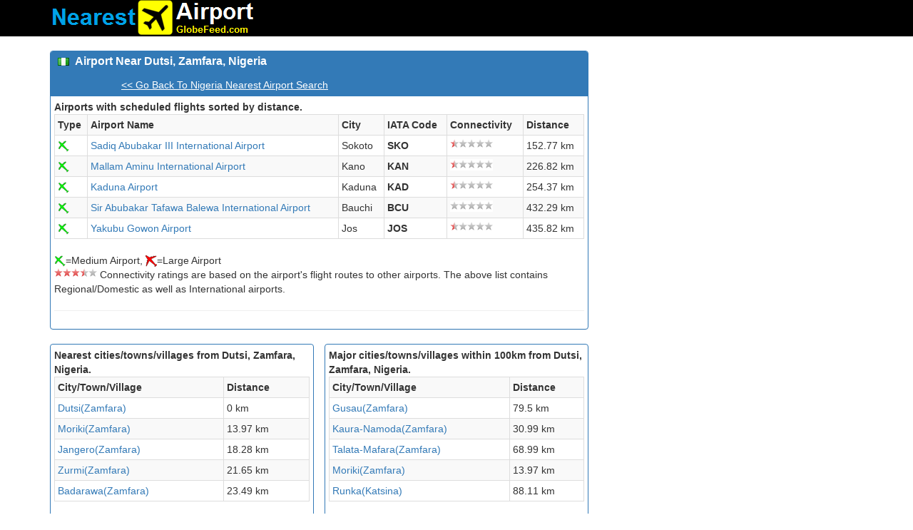

--- FILE ---
content_type: text/html; Charset=utf-8
request_url: https://airport.globefeed.com/Nigeria_Nearest_Airport_Result.asp?lat=12.8775&lng=6.6161111&place=Dutsi,%20Zamfara,%20Nigeria&sr=gp
body_size: 3738
content:

<!DOCTYPE HTML>
<html lang="en">
<head>
<meta http-equiv="Content-Language" content="en" >
<link rel="P3Pv1" href="https://www.globefeed.com/w3c/p3p.xml">
    <!-- Bootstrap -->
    <link href="/bootstrap-3.3.2-dist/css/bootstrap.min.css" rel="stylesheet">

<style>
    .rating-static {
  width: 60px;
  height: 16px;
  display: block;
  background: url('img/star-rating.png') 0 0 no-repeat;
}
.rating-50 { background-position: 0 0; }
.rating-40 { background-position: -12px 0; } 
.rating-30 { background-position: -24px 0; }
.rating-20 { background-position: -36px 0; }
.rating-10 { background-position: -48px 0; }
.rating-0 { background-position: -60px 0; }
.rating-5 { background-position: -48px -16px; }
.rating-15 { background-position: -36px -16px; }
.rating-25 { background-position: -24px -16px; }
.rating-35 { background-position: -12px -16px; }
.rating-45 { background-position: 0 -16px; }
</style>
<meta name="viewport" content="width=device-width, initial-scale=1.0, maximum-scale=1.0, minimum-scale=1.0, user-scalable=no">

	<META name="description" content="Airport near Dutsi, Zamfara, Nigeria, Neraest airports around Dutsi, Zamfara, Nigeria are displayed on map with air distances.">
	<META name="keywords" content="airport near, nearest airport,airport map Dutsi, Zamfara, Nigeria">
	<TITLE>Airport Near Dutsi, Zamfara, Nigeria, Nearest Airports</TITLE>

<script type="text/javascript">
function AddMarkerScript(){
AddPlaceMarker(12.8775,6.6161111,'Dutsi, Zamfara, Nigeria');
AddMarker('img/medium_airport.png',12.9162998199463,5.20719003677368,'Sadiq Abubakar III International Airport','SKO DNSO','152.77');
AddMarker('img/medium_airport.png',12.0475997924805,8.52462005615234,'Mallam Aminu International Airport','KAN DNKN','226.82');
AddMarker('img/medium_airport.png',10.6960000991821,7.32010984420776,'Kaduna Airport','KAD DNKA','254.37');
AddMarker('img/medium_airport.png',10.482833,9.744,'Sir Abubakar Tafawa Balewa International Airport','BCU DNBC','432.29');
AddMarker('img/medium_airport.png',9.63982963562012,8.86905002593994,'Yakubu Gowon Airport','JOS DNJO','435.82');

}
</script>
<script type="text/javascript">
var version1="20171023_8_30",bounds,markerPoints,markers,map,markerOptions,infoWindow;function OpenMarker(a){google.maps.event.trigger(markers[a],"click")}function AddMarker(a,b,d,c,f,g){b=new google.maps.LatLng(b,d);markerPoints.push(b);var e=new google.maps.Marker({position:b,icon:a});markers.push(e);google.maps.event.addListener(e,"click",function(){infoWindow.setContent("<b>"+c+"</b><br>"+f+"<br>Distance: "+g+" km");infoWindow.open(map,e)})}
function AddPlaceMarker(a,b,d){a=new google.maps.LatLng(a,b);markerPoints.push(a);var c=new google.maps.Marker({position:a,icon:"https://www.google.com/intl/en_us/mapfiles/ms/micons/blue-dot.png"});markers.push(c);google.maps.event.addListener(c,"click",function(){infoWindow.setContent("<b>"+d+"</b>");infoWindow.open(map,c)})}
function initialize(){infoWindow=new google.maps.InfoWindow;bounds=new google.maps.LatLngBounds;markers=[];markerPoints=[];AddMarkerScript();var a;for(a=0;a<markerPoints.length;a++)bounds.extend(markerPoints[a]);a={mapTypeId:google.maps.MapTypeId.ROADMAP};map=new google.maps.Map(document.getElementById("map_canvas"),a);map.fitBounds(bounds);for(a=0;a<markers.length;a++)markers[a].setMap(map)};
</script>
</head>

<body style="padding-bottom:10px;">
<script>
    (function (i, s, o, g, r, a, m) {
        i['GoogleAnalyticsObject'] = r; i[r] = i[r] || function () {
            (i[r].q = i[r].q || []).push(arguments)
        }, i[r].l = 1 * new Date(); a = s.createElement(o),
  m = s.getElementsByTagName(o)[0]; a.async = 1; a.src = g; m.parentNode.insertBefore(a, m)
    })(window, document, 'script', '//www.google-analytics.com/analytics.js', 'ga');

    ga('create', 'UA-350192-1', 'auto');
    ga('send', 'pageview');

</script>
  <nav class="navbar navbar-inverse navbar-static-top" style="background-color:#000000;" role="navigation">
  <div class="container">
    <div class="navbar-header">
   <a class="navbar-brand" style="padding-top:0px;padding-bottom:0px;" href="https://airport.globefeed.com/Country_Nearest_Airport.asp"><img class="img-responsive" src="/img/logo.png" alt="Nearest Airport Search" title="Search Nearest Airport"></a>
   </div>
  </div>
</nav>
<div class="container">
<div class="row">
     <div class="col-md-8">
  

<div class="row">
<div class="col-md-12">
<div class="panel panel-primary">
          <div class="panel-heading">
          
          <h3 class="panel-title" style="padding-bottom:10px;"><img src="/img/flags/NG.png" style="vertical-align:middle" />&nbsp;
          <b>
          Airport Near Dutsi, Zamfara, Nigeria
          </b>
          </h3>
            <iframe src="https://www.facebook.com/plugins/like.php?href=https://airport.globefeed.com/Nigeria_Nearest_Airport.asp&layout=button_count"
                scrolling="no" frameborder="0" allowTransparency="true"
                style="border:none; width:85px; height:20px; color:White;"></iframe>
            <g:plusone href="https://airport.globefeed.com/Nigeria_Nearest_Airport.asp" size="medium"></g:plusone>
            
            <a style="color:white;text-decoration:underline;" href="Nigeria_Nearest_Airport.asp">&lt;&lt; Go Back To Nigeria Nearest Airport Search</a>
            
</div>
<div class="panel-body" >
<span style="font-weight:bold;">Airports with scheduled flights sorted by distance.</span>
<table class="table table-bordered table-striped">
<tr><td><b>Type</b></td><td><b>Airport Name</b></td><td><b>City</b></td><td><b>IATA Code</b></td><td style="word-break:break-all"><b>Connectivity<b></td><td style="word-break:break-all"><b>Distance</b></td></tr><tr><td><img width=16 height=16 src='img/medium_airport.png' title='medium_airport'</img></td><td><a href="Nigeria_Airport_Information.asp?ic=SKO">Sadiq Abubakar III International Airport</a></td><td>Sokoto</td><td><b>SKO</b></td><td><span class="rating-static rating-5"></span></td><td>152.77 km</td></tr><tr><td><img width=16 height=16 src='img/medium_airport.png' title='medium_airport'</img></td><td><a href="Nigeria_Airport_Information.asp?ic=KAN">Mallam Aminu International Airport</a></td><td>Kano</td><td><b>KAN</b></td><td><span class="rating-static rating-5"></span></td><td>226.82 km</td></tr><tr><td><img width=16 height=16 src='img/medium_airport.png' title='medium_airport'</img></td><td><a href="Nigeria_Airport_Information.asp?ic=KAD">Kaduna Airport</a></td><td>Kaduna</td><td><b>KAD</b></td><td><span class="rating-static rating-5"></span></td><td>254.37 km</td></tr><tr><td><img width=16 height=16 src='img/medium_airport.png' title='medium_airport'</img></td><td><a href="Nigeria_Airport_Information.asp?ic=BCU">Sir Abubakar Tafawa Balewa International Airport</a></td><td>Bauchi</td><td><b>BCU</b></td><td><span class="rating-static rating-0"></span></td><td>432.29 km</td></tr><tr><td><img width=16 height=16 src='img/medium_airport.png' title='medium_airport'</img></td><td><a href="Nigeria_Airport_Information.asp?ic=JOS">Yakubu Gowon Airport</a></td><td>Jos</td><td><b>JOS</b></td><td><span class="rating-static rating-5"></span></td><td>435.82 km</td></tr>
</table>
<p>
<img height=16 width=16 src="img/medium_airport.png"/>=Medium Airport, <img height=16 width=16 src="img/large_airport.png"/>=Large Airport<br>
<span class="rating-static rating-35" style="float:left;"></span>&nbsp;Connectivity ratings are based on the airport's flight routes to other airports.
 The above list contains Regional/Domestic as well as International airports.
<br>

<hr></p>

</table>
</div>
</div>
</div>
</div>

</div>
<div class="col-md-4" style="margin-bottom:10px;">
<script async src="//pagead2.googlesyndication.com/pagead/js/adsbygoogle.js"></script>
<!-- AirportRes2017_1 -->
<ins class="adsbygoogle"
     style="display:block"
     data-ad-client="ca-pub-6549306531419697"
     data-ad-slot="5316338968"
     data-ad-format="auto"></ins>
<script>
    (adsbygoogle = window.adsbygoogle || []).push({});
</script>
</div>
</div>
<div class="row">
<div class="col-md-4">
<div class="panel panel-primary">
<div class="panel-body">
<b>Nearest cities/towns/villages from Dutsi, Zamfara, Nigeria.</b>
<table class="table table-bordered table-striped">
<td><b>City/Town/Village</b></td><td><b>Distance</b></td><tr><td><a href="https://airport.globefeed.com/Nigeria_Nearest_Airport_Result.asp?lat=12.8775&lng=6.6161111&place=Dutsi, Zamfara, Nigeria&sr=gp" title="Airports near Dutsi, Zamfara, Nigeria">Dutsi(Zamfara)</a></td><td>0 km</td></tr><tr><td><a href="https://airport.globefeed.com/Nigeria_Nearest_Airport_Result.asp?lat=12.8763889&lng=6.4872222&place=Moriki, Zamfara, Nigeria&sr=gp" title="Airports near Moriki, Zamfara, Nigeria">Moriki(Zamfara)</a></td><td>13.97 km</td></tr><tr><td><a href="https://airport.globefeed.com/Nigeria_Nearest_Airport_Result.asp?lat=12.9866667&lng=6.49&place=Jangero, Zamfara, Nigeria&sr=gp" title="Airports near Jangero, Zamfara, Nigeria">Jangero(Zamfara)</a></td><td>18.28 km</td></tr><tr><td><a href="https://airport.globefeed.com/Nigeria_Nearest_Airport_Result.asp?lat=12.7758333&lng=6.7863889&place=Zurmi, Zamfara, Nigeria&sr=gp" title="Airports near Zurmi, Zamfara, Nigeria">Zurmi(Zamfara)</a></td><td>21.65 km</td></tr><tr><td><a href="https://airport.globefeed.com/Nigeria_Nearest_Airport_Result.asp?lat=13.06&lng=6.5069444&place=Badarawa, Zamfara, Nigeria&sr=gp" title="Airports near Badarawa, Zamfara, Nigeria">Badarawa(Zamfara)</a></td><td>23.49 km</td></tr>
</table>
</div>
</div>
</div>
<div class="col-md-4">
<div class="panel panel-primary">
<div class="panel-body">
<b>Major cities/towns/villages within 100km from Dutsi, Zamfara, Nigeria.</b>
<table class="table table-bordered table-striped">
<td><b>City/Town/Village</b></td><td><b>Distance</b></td><tr><td><a href="https://airport.globefeed.com/Nigeria_Nearest_Airport_Result.asp?lat=12.1641667&lng=6.6666667&place=Gusau, Zamfara, Nigeria&sr=gp" title="Airports near Gusau, Zamfara, Nigeria">Gusau(Zamfara)</a></td><td>79.5 km</td></tr><tr><td><a href="https://airport.globefeed.com/Nigeria_Nearest_Airport_Result.asp?lat=12.6&lng=6.5897222&place=Kaura-Namoda, Zamfara, Nigeria&sr=gp" title="Airports near Kaura-Namoda, Zamfara, Nigeria">Kaura-Namoda(Zamfara)</a></td><td>30.99 km</td></tr><tr><td><a href="https://airport.globefeed.com/Nigeria_Nearest_Airport_Result.asp?lat=12.5644444&lng=6.0669444&place=Talata-Mafara, Zamfara, Nigeria&sr=gp" title="Airports near Talata-Mafara, Zamfara, Nigeria">Talata-Mafara(Zamfara)</a></td><td>68.99 km</td></tr><tr><td><a href="https://airport.globefeed.com/Nigeria_Nearest_Airport_Result.asp?lat=12.8763889&lng=6.4872222&place=Moriki, Zamfara, Nigeria&sr=gp" title="Airports near Moriki, Zamfara, Nigeria">Moriki(Zamfara)</a></td><td>13.97 km</td></tr><tr><td><a href="https://airport.globefeed.com/Nigeria_Nearest_Airport_Result.asp?lat=12.45&lng=7.3&place=Runka, Katsina, Nigeria&sr=gp" title="Airports near Runka, Katsina, Nigeria">Runka(Katsina)</a></td><td>88.11 km</td></tr>
</table>
</div>
</div>
</div>
<div class="col-md-4" style="margin-bottom:10px;">
</div>
</div>
<p><b>Airports Near Dutsi, Zamfara, Nigeria on map</b></p>
<div class="row">
<div class="col-md-12">
<div class="panel panel-primary">
<div class="panel-body">
<div class="row">
<div class="col-md-10">
<div id="map_canvas" style="height:600px;border-width:1px;margin-bottom:10px;"></div>
</div>
<div class="col-md-2" style="margin-bottom:10px;">
<script async src="//pagead2.googlesyndication.com/pagead/js/adsbygoogle.js"></script>
<!-- AirportRes2017_2 -->
<ins class="adsbygoogle"
     style="display:block"
     data-ad-client="ca-pub-6549306531419697"
     data-ad-slot="4905399130"
     data-ad-format="auto"></ins>
<script>
    (adsbygoogle = window.adsbygoogle || []).push({});
</script>
</div>
</div>
</div>
</div>
</div>
</div>
<div class="row">
<div class="col-md-12">
<div class="panel panel-primary">
<div class="panel-body">
<b>Note</b>:<br />
All and accurate airports data may not be available.<br />
Also the distances are straight line distances (air distances) calculated using latitude and longitude of the airports.
</div>
</div>
</div>
</div>

      <footer style="text-align:center;">
        <a href="https://airport.globefeed.com/Country_Nearest_Airport.asp">Nearest Airport Search</a> | 
        <a href="https://postalcode.globefeed.com/Country_Postal_Code.asp">Postal Codes</a> | 
        <a href="https://distancecalculator.globefeed.com/Country_Distance_Calculator.asp">Distance Calculator</a> | 
        <a href="https://www.globefeed.com/termsofuse.html"> Terms of Use </a> | 
        <a href="https://www.globefeed.com/w3c/privacy.html">Privacy Policy </a> | 
        <a href="https://www.globefeed.com/contact.html">Contact</a> | 
        Some data by
        <a target="_blank" href="http://www.geonames.org">Geonames.org</a> | © 2023 GlobeFeed.com
</footer>

</div>

<script async defer src="https://maps.googleapis.com/maps/api/js?v=3.exp&libraries=geometry,places&key=AIzaSyCASDgRH0o50yv8Q_tZb5GoXnb6-JVnC7g&callback=initialize"></script>
<script async defer src="https://apis.google.com/js/platform.js" ></script>
</body>
</html>

--- FILE ---
content_type: text/html; charset=utf-8
request_url: https://accounts.google.com/o/oauth2/postmessageRelay?parent=https%3A%2F%2Fairport.globefeed.com&jsh=m%3B%2F_%2Fscs%2Fabc-static%2F_%2Fjs%2Fk%3Dgapi.lb.en.2kN9-TZiXrM.O%2Fd%3D1%2Frs%3DAHpOoo_B4hu0FeWRuWHfxnZ3V0WubwN7Qw%2Fm%3D__features__
body_size: 162
content:
<!DOCTYPE html><html><head><title></title><meta http-equiv="content-type" content="text/html; charset=utf-8"><meta http-equiv="X-UA-Compatible" content="IE=edge"><meta name="viewport" content="width=device-width, initial-scale=1, minimum-scale=1, maximum-scale=1, user-scalable=0"><script src='https://ssl.gstatic.com/accounts/o/2580342461-postmessagerelay.js' nonce="Hf7V3KrCfxSd2xHMec3OUQ"></script></head><body><script type="text/javascript" src="https://apis.google.com/js/rpc:shindig_random.js?onload=init" nonce="Hf7V3KrCfxSd2xHMec3OUQ"></script></body></html>

--- FILE ---
content_type: text/html; charset=utf-8
request_url: https://www.google.com/recaptcha/api2/aframe
body_size: 117
content:
<!DOCTYPE HTML><html><head><meta http-equiv="content-type" content="text/html; charset=UTF-8"></head><body><script nonce="YsTnGb42E-GqnmShTDukfA">/** Anti-fraud and anti-abuse applications only. See google.com/recaptcha */ try{var clients={'sodar':'https://pagead2.googlesyndication.com/pagead/sodar?'};window.addEventListener("message",function(a){try{if(a.source===window.parent){var b=JSON.parse(a.data);var c=clients[b['id']];if(c){var d=document.createElement('img');d.src=c+b['params']+'&rc='+(localStorage.getItem("rc::a")?sessionStorage.getItem("rc::b"):"");window.document.body.appendChild(d);sessionStorage.setItem("rc::e",parseInt(sessionStorage.getItem("rc::e")||0)+1);localStorage.setItem("rc::h",'1769074050189');}}}catch(b){}});window.parent.postMessage("_grecaptcha_ready", "*");}catch(b){}</script></body></html>